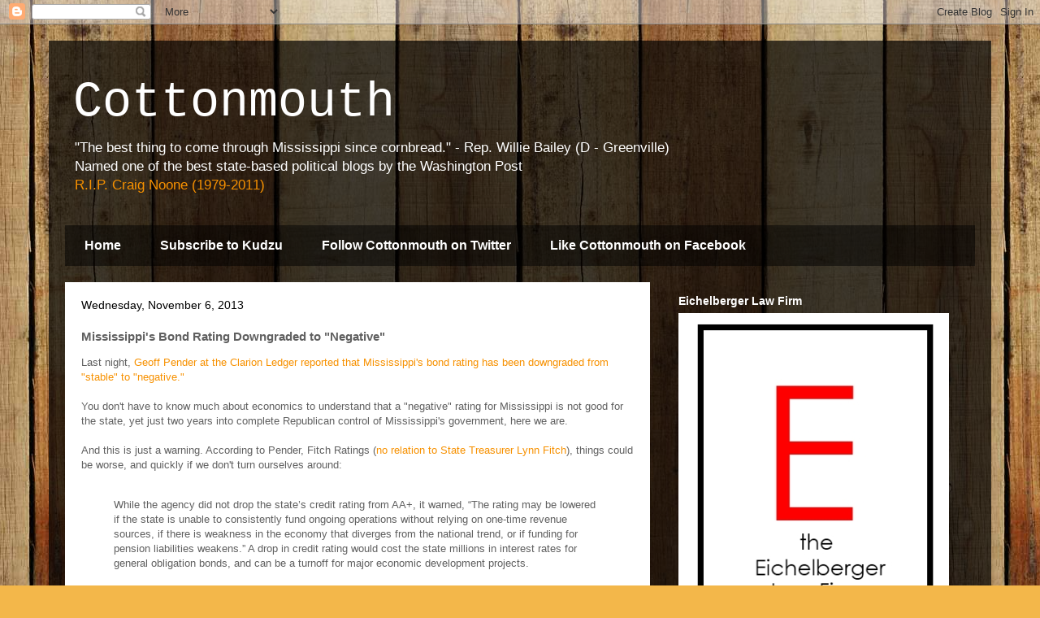

--- FILE ---
content_type: text/html; charset=UTF-8
request_url: http://cottonmouthblog.blogspot.com/2013/11/mississippis-bond-rating-downgraded-to.html
body_size: 19121
content:
<!DOCTYPE html>
<html class='v2' dir='ltr' xmlns='http://www.w3.org/1999/xhtml' xmlns:b='http://www.google.com/2005/gml/b' xmlns:data='http://www.google.com/2005/gml/data' xmlns:expr='http://www.google.com/2005/gml/expr'>
<head>
<link href='https://www.blogger.com/static/v1/widgets/335934321-css_bundle_v2.css' rel='stylesheet' type='text/css'/>
<meta content='IE=EmulateIE7' http-equiv='X-UA-Compatible'/>
<meta content='width=1100' name='viewport'/>
<meta content='text/html; charset=UTF-8' http-equiv='Content-Type'/>
<meta content='blogger' name='generator'/>
<link href='http://cottonmouthblog.blogspot.com/favicon.ico' rel='icon' type='image/x-icon'/>
<link href='http://cottonmouthblog.blogspot.com/2013/11/mississippis-bond-rating-downgraded-to.html' rel='canonical'/>
<link rel="alternate" type="application/atom+xml" title="Cottonmouth - Atom" href="http://cottonmouthblog.blogspot.com/feeds/posts/default" />
<link rel="alternate" type="application/rss+xml" title="Cottonmouth - RSS" href="http://cottonmouthblog.blogspot.com/feeds/posts/default?alt=rss" />
<link rel="service.post" type="application/atom+xml" title="Cottonmouth - Atom" href="https://www.blogger.com/feeds/6111449885694140250/posts/default" />

<link rel="alternate" type="application/atom+xml" title="Cottonmouth - Atom" href="http://cottonmouthblog.blogspot.com/feeds/6042888451537206044/comments/default" />
<!--Can't find substitution for tag [blog.ieCssRetrofitLinks]-->
<meta content='http://cottonmouthblog.blogspot.com/2013/11/mississippis-bond-rating-downgraded-to.html' property='og:url'/>
<meta content='Mississippi&#39;s Bond Rating Downgraded to &quot;Negative&quot;' property='og:title'/>
<meta content='Last night, Geoff Pender at the Clarion Ledger reported that Mississippi&#39;s bond rating has been downgraded from &quot;stable&quot; to &quot;negative.&quot;    Y...' property='og:description'/>
<title>Cottonmouth: Mississippi's Bond Rating Downgraded to "Negative"</title>
<style id='page-skin-1' type='text/css'><!--
/*
-----------------------------------------------
Blogger Template Style
Name:     Travel
Designer: Sookhee Lee
URL:      www.plyfly.net
----------------------------------------------- */
/* Content
----------------------------------------------- */
body {
font: normal normal 13px Arial, Tahoma, Helvetica, FreeSans, sans-serif;
color: #606060;
background: #f3b74a url(http://2.bp.blogspot.com/_KZWvpHcSHE4/TSJ2RljP5TI/AAAAAAAAACY/G6f8ndzerWs/s0-R/wooden%2Bplanks.jpg) repeat fixed bottom center;
}
html body .region-inner {
min-width: 0;
max-width: 100%;
width: auto;
}
a:link {
text-decoration:none;
color: #f79100;
}
a:visited {
text-decoration:none;
color: #ab6708;
}
a:hover {
text-decoration:underline;
color: #f79100;
}
.content-outer .content-cap-top {
height: 0;
background: transparent none repeat-x scroll top center;
}
.content-outer {
margin: 0 auto;
padding-top: 20px;
}
.content-inner {
background: transparent url(http://www.blogblog.com/1kt/travel/bg_black_70.png) repeat scroll top left;
background-position: left -0;
background-color: transparent;
padding: 20px;
}
.main-inner .date-outer {
margin-bottom: 2em;
}
/* Header
----------------------------------------------- */
.header-inner .Header .titlewrapper,
.header-inner .Header .descriptionwrapper {
padding-left: 10px;
padding-right: 10px;
}
.Header h1 {
font: normal normal 60px 'Courier New', Courier, FreeMono, monospace;
color: #ffffff;
}
.Header h1 a {
color: #ffffff;
}
.Header .description {
color: #ffffff;
font-size: 130%;
}
/* Tabs
----------------------------------------------- */
.tabs-inner {
margin: 1em 0 0;
padding: 0;
}
.tabs-inner .section {
margin: 0;
}
.tabs-inner .widget ul {
padding: 0;
background: transparent url(http://www.blogblog.com/1kt/travel/bg_black_50.png) repeat scroll top center;
}
.tabs-inner .widget li {
border: none;
}
.tabs-inner .widget li a {
display: inline-block;
padding: 1em 1.5em;
color: #ffffff;
font: normal bold 16px Arial, Tahoma, Helvetica, FreeSans, sans-serif;
}
.tabs-inner .widget li.selected a,
.tabs-inner .widget li a:hover {
position: relative;
z-index: 1;
background: transparent url(http://www.blogblog.com/1kt/travel/bg_black_50.png) repeat scroll top center;
color: #ffffff;
}
/* Headings
----------------------------------------------- */
h2 {
font: normal bold 14px Arial, Tahoma, Helvetica, FreeSans, sans-serif;
color: #ffffff;
}
.main-inner h2.date-header {
font: normal normal 14px Arial, Tahoma, Helvetica, FreeSans, sans-serif;
color: #000000;
}
.footer-inner .widget h2,
.sidebar .widget h2 {
padding-bottom: .5em;
}
/* Main
----------------------------------------------- */
.main-inner {
padding: 20px 0;
}
.main-inner .column-center-inner {
padding: 20px 0;
}
.main-inner .column-center-inner .section {
margin: 0 20px;
}
.main-inner .column-right-inner {
margin-left: 20px;
}
.main-inner .fauxcolumn-right-outer .fauxcolumn-inner {
margin-left: 20px;
background: transparent none repeat scroll top left;
}
.main-inner .column-left-inner {
margin-right: 20px;
}
.main-inner .fauxcolumn-left-outer .fauxcolumn-inner {
margin-right: 20px;
background: transparent none repeat scroll top left;
}
.main-inner .column-left-inner,
.main-inner .column-right-inner {
padding: 15px 0;
}
/* Posts
----------------------------------------------- */
h3.post-title {
margin-top: 20px;
}
h3.post-title a {
font: normal bold 20px Arial, Tahoma, Helvetica, FreeSans, sans-serif;
color: #000000;
}
h3.post-title a:hover {
text-decoration: underline;
}
.main-inner .column-center-outer {
background: #ffffff none repeat scroll top left;
_background-image: none;
}
.post-body {
line-height: 1.4;
position: relative;
}
.post-header {
margin: 0 0 1em;
line-height: 1.6;
}
.post-footer {
margin: .5em 0;
line-height: 1.6;
}
#blog-pager {
font-size: 140%;
}
#comments {
background: #cccccc none repeat scroll top center;
padding: 15px;
}
#comments .comment-author {
padding-top: 1.5em;
}
#comments h4,
#comments .comment-author a,
#comments .comment-timestamp a {
color: #000000;
}
#comments .comment-author:first-child {
padding-top: 0;
border-top: none;
}
.avatar-image-container {
margin: .2em 0 0;
}
/* Comments
----------------------------------------------- */
#comments a {
color: #000000;
}
.comments .comments-content .icon.blog-author {
background-repeat: no-repeat;
background-image: url([data-uri]);
}
.comments .comments-content .loadmore a {
border-top: 1px solid #000000;
border-bottom: 1px solid #000000;
}
.comments .comment-thread.inline-thread {
background: #ffffff;
}
.comments .continue {
border-top: 2px solid #000000;
}
/* Widgets
----------------------------------------------- */
.sidebar .widget {
border-bottom: 2px solid transparent;
padding-bottom: 10px;
margin: 10px 0;
}
.sidebar .widget:first-child {
margin-top: 0;
}
.sidebar .widget:last-child {
border-bottom: none;
margin-bottom: 0;
padding-bottom: 0;
}
.footer-inner .widget,
.sidebar .widget {
font: normal normal 13px Arial, Tahoma, Helvetica, FreeSans, sans-serif;
color: #cacaca;
}
.sidebar .widget a:link {
color: #cacaca;
text-decoration: none;
}
.sidebar .widget a:visited {
color: #ab6708;
}
.sidebar .widget a:hover {
color: #cacaca;
text-decoration: underline;
}
.footer-inner .widget a:link {
color: #f79100;
text-decoration: none;
}
.footer-inner .widget a:visited {
color: #ab6708;
}
.footer-inner .widget a:hover {
color: #f79100;
text-decoration: underline;
}
.widget .zippy {
color: #ffffff;
}
.footer-inner {
background: transparent none repeat scroll top center;
}
/* Mobile
----------------------------------------------- */
body.mobile  {
background-size: 100% auto;
}
body.mobile .AdSense {
margin: 0 -10px;
}
.mobile .body-fauxcolumn-outer {
background: transparent none repeat scroll top left;
}
.mobile .footer-inner .widget a:link {
color: #cacaca;
text-decoration: none;
}
.mobile .footer-inner .widget a:visited {
color: #ab6708;
}
.mobile-post-outer a {
color: #000000;
}
.mobile-link-button {
background-color: #f79100;
}
.mobile-link-button a:link, .mobile-link-button a:visited {
color: #ffffff;
}
.mobile-index-contents {
color: #606060;
}
.mobile .tabs-inner .PageList .widget-content {
background: transparent url(http://www.blogblog.com/1kt/travel/bg_black_50.png) repeat scroll top center;
color: #ffffff;
}
.mobile .tabs-inner .PageList .widget-content .pagelist-arrow {
border-left: 1px solid #ffffff;
}

--></style>
<style id='template-skin-1' type='text/css'><!--
body {
min-width: 1160px;
}
.content-outer, .content-fauxcolumn-outer, .region-inner {
min-width: 1160px;
max-width: 1160px;
_width: 1160px;
}
.main-inner .columns {
padding-left: 0px;
padding-right: 400px;
}
.main-inner .fauxcolumn-center-outer {
left: 0px;
right: 400px;
/* IE6 does not respect left and right together */
_width: expression(this.parentNode.offsetWidth -
parseInt("0px") -
parseInt("400px") + 'px');
}
.main-inner .fauxcolumn-left-outer {
width: 0px;
}
.main-inner .fauxcolumn-right-outer {
width: 400px;
}
.main-inner .column-left-outer {
width: 0px;
right: 100%;
margin-left: -0px;
}
.main-inner .column-right-outer {
width: 400px;
margin-right: -400px;
}
#layout {
min-width: 0;
}
#layout .content-outer {
min-width: 0;
width: 800px;
}
#layout .region-inner {
min-width: 0;
width: auto;
}
--></style>
<link href='https://www.blogger.com/dyn-css/authorization.css?targetBlogID=6111449885694140250&amp;zx=1084a0c4-084c-4749-a5b0-532a166c1a7f' media='none' onload='if(media!=&#39;all&#39;)media=&#39;all&#39;' rel='stylesheet'/><noscript><link href='https://www.blogger.com/dyn-css/authorization.css?targetBlogID=6111449885694140250&amp;zx=1084a0c4-084c-4749-a5b0-532a166c1a7f' rel='stylesheet'/></noscript>
<meta name='google-adsense-platform-account' content='ca-host-pub-1556223355139109'/>
<meta name='google-adsense-platform-domain' content='blogspot.com'/>

<!-- data-ad-client=ca-pub-7984569692934611 -->

</head>
<body class='loading variant-road'>
<div class='navbar section' id='navbar'><div class='widget Navbar' data-version='1' id='Navbar1'><script type="text/javascript">
    function setAttributeOnload(object, attribute, val) {
      if(window.addEventListener) {
        window.addEventListener('load',
          function(){ object[attribute] = val; }, false);
      } else {
        window.attachEvent('onload', function(){ object[attribute] = val; });
      }
    }
  </script>
<div id="navbar-iframe-container"></div>
<script type="text/javascript" src="https://apis.google.com/js/platform.js"></script>
<script type="text/javascript">
      gapi.load("gapi.iframes:gapi.iframes.style.bubble", function() {
        if (gapi.iframes && gapi.iframes.getContext) {
          gapi.iframes.getContext().openChild({
              url: 'https://www.blogger.com/navbar/6111449885694140250?po\x3d6042888451537206044\x26origin\x3dhttp://cottonmouthblog.blogspot.com',
              where: document.getElementById("navbar-iframe-container"),
              id: "navbar-iframe"
          });
        }
      });
    </script><script type="text/javascript">
(function() {
var script = document.createElement('script');
script.type = 'text/javascript';
script.src = '//pagead2.googlesyndication.com/pagead/js/google_top_exp.js';
var head = document.getElementsByTagName('head')[0];
if (head) {
head.appendChild(script);
}})();
</script>
</div></div>
<div class='body-fauxcolumns'>
<div class='fauxcolumn-outer body-fauxcolumn-outer'>
<div class='cap-top'>
<div class='cap-left'></div>
<div class='cap-right'></div>
</div>
<div class='fauxborder-left'>
<div class='fauxborder-right'></div>
<div class='fauxcolumn-inner'>
</div>
</div>
<div class='cap-bottom'>
<div class='cap-left'></div>
<div class='cap-right'></div>
</div>
</div>
</div>
<div class='content'>
<div class='content-fauxcolumns'>
<div class='fauxcolumn-outer content-fauxcolumn-outer'>
<div class='cap-top'>
<div class='cap-left'></div>
<div class='cap-right'></div>
</div>
<div class='fauxborder-left'>
<div class='fauxborder-right'></div>
<div class='fauxcolumn-inner'>
</div>
</div>
<div class='cap-bottom'>
<div class='cap-left'></div>
<div class='cap-right'></div>
</div>
</div>
</div>
<div class='content-outer'>
<div class='content-cap-top cap-top'>
<div class='cap-left'></div>
<div class='cap-right'></div>
</div>
<div class='fauxborder-left content-fauxborder-left'>
<div class='fauxborder-right content-fauxborder-right'></div>
<div class='content-inner'>
<header>
<div class='header-outer'>
<div class='header-cap-top cap-top'>
<div class='cap-left'></div>
<div class='cap-right'></div>
</div>
<div class='fauxborder-left header-fauxborder-left'>
<div class='fauxborder-right header-fauxborder-right'></div>
<div class='region-inner header-inner'>
<div class='header section' id='header'><div class='widget Header' data-version='1' id='Header1'>
<div id='header-inner'>
<div class='titlewrapper'>
<h1 class='title'>
<a href='http://cottonmouthblog.blogspot.com/'>
Cottonmouth
</a>
</h1>
</div>
<div class='descriptionwrapper'>
<p class='description'><span>"The best thing to come through Mississippi since cornbread." - Rep. Willie Bailey (D - Greenville)<br>Named one of the best state-based political blogs by the Washington Post<br>
<a href="http://bit.ly/mOGVv6">R.I.P. Craig Noone (1979-2011)</a></span></p>
</div>
</div>
</div></div>
</div>
</div>
<div class='header-cap-bottom cap-bottom'>
<div class='cap-left'></div>
<div class='cap-right'></div>
</div>
</div>
</header>
<div class='tabs-outer'>
<div class='tabs-cap-top cap-top'>
<div class='cap-left'></div>
<div class='cap-right'></div>
</div>
<div class='fauxborder-left tabs-fauxborder-left'>
<div class='fauxborder-right tabs-fauxborder-right'></div>
<div class='region-inner tabs-inner'>
<div class='tabs section' id='crosscol'><div class='widget PageList' data-version='1' id='PageList1'>
<h2>Pages</h2>
<div class='widget-content'>
<ul>
<li>
<a href='http://cottonmouthblog.blogspot.com/'>Home</a>
</li>
<li>
<a href='http://blogspot.us7.list-manage.com/subscribe?u=b7345e6d5634e75e8ec777998&id=351b14ca4f'>Subscribe to Kudzu</a>
</li>
<li>
<a href='https://twitter.com/cottonmouthms'>Follow Cottonmouth on Twitter</a>
</li>
<li>
<a href='https://www.facebook.com/pages/Cotton-Mouth-BLOG/210406748969403'>Like Cottonmouth on Facebook</a>
</li>
</ul>
<div class='clear'></div>
</div>
</div></div>
<div class='tabs no-items section' id='crosscol-overflow'></div>
</div>
</div>
<div class='tabs-cap-bottom cap-bottom'>
<div class='cap-left'></div>
<div class='cap-right'></div>
</div>
</div>
<div class='main-outer'>
<div class='main-cap-top cap-top'>
<div class='cap-left'></div>
<div class='cap-right'></div>
</div>
<div class='fauxborder-left main-fauxborder-left'>
<div class='fauxborder-right main-fauxborder-right'></div>
<div class='region-inner main-inner'>
<div class='columns fauxcolumns'>
<div class='fauxcolumn-outer fauxcolumn-center-outer'>
<div class='cap-top'>
<div class='cap-left'></div>
<div class='cap-right'></div>
</div>
<div class='fauxborder-left'>
<div class='fauxborder-right'></div>
<div class='fauxcolumn-inner'>
</div>
</div>
<div class='cap-bottom'>
<div class='cap-left'></div>
<div class='cap-right'></div>
</div>
</div>
<div class='fauxcolumn-outer fauxcolumn-left-outer'>
<div class='cap-top'>
<div class='cap-left'></div>
<div class='cap-right'></div>
</div>
<div class='fauxborder-left'>
<div class='fauxborder-right'></div>
<div class='fauxcolumn-inner'>
</div>
</div>
<div class='cap-bottom'>
<div class='cap-left'></div>
<div class='cap-right'></div>
</div>
</div>
<div class='fauxcolumn-outer fauxcolumn-right-outer'>
<div class='cap-top'>
<div class='cap-left'></div>
<div class='cap-right'></div>
</div>
<div class='fauxborder-left'>
<div class='fauxborder-right'></div>
<div class='fauxcolumn-inner'>
</div>
</div>
<div class='cap-bottom'>
<div class='cap-left'></div>
<div class='cap-right'></div>
</div>
</div>
<!-- corrects IE6 width calculation -->
<div class='columns-inner'>
<div class='column-center-outer'>
<div class='column-center-inner'>
<div class='main section' id='main'><div class='widget Blog' data-version='1' id='Blog1'>
<div class='blog-posts hfeed'>

          <div class="date-outer">
        
<h2 class='date-header'><span>Wednesday, November 6, 2013</span></h2>

          <div class="date-posts">
        
<div class='post-outer'>
<div class='post hentry'>
<a name='6042888451537206044'></a>
<h3 class='post-title entry-title'>
Mississippi's Bond Rating Downgraded to "Negative"
</h3>
<div class='post-header'>
<div class='post-header-line-1'></div>
</div>
<div class='post-body entry-content' id='post-body-6042888451537206044'>
Last night, <a href="http://www.clarionledger.com/article/20131105/NEWS01/131105021/Miss-bond-rating-outlook-downgraded-from-stable-negative-">Geoff Pender at the Clarion Ledger reported that Mississippi's bond rating has been downgraded from "stable" to "negative."&nbsp;</a><br />
<br />
You don't have to know much about economics to understand that a "negative" rating for Mississippi is not good for the state, yet just two years into complete Republican control of Mississippi's government, here we are.<br />
<br />
And this is just a warning. According to Pender, Fitch Ratings (<a href="https://twitter.com/EWagsterPettus/status/395927976220434432">no relation to State Treasurer Lynn Fitch</a>), things could be worse, and quickly if we don't turn ourselves around:<br />
<br />
<blockquote class="tr_bq">
<span style="color: &lt;/a;">While the agency did not drop the state&#8217;s credit 
rating from AA+, it warned, &#8220;The rating may be lowered if the state is 
unable to consistently fund ongoing operations without relying on 
one-time revenue sources, if there is weakness in the economy that 
diverges from the national trend, or if funding for pension liabilities 
weakens.&#8221; A drop in credit rating would cost the state millions in 
interest rates for general obligation bonds, and can be a turnoff for 
major economic development projects.</span></blockquote>
<br />
Fitch cites "volatile" industries,&nbsp; "above average liabilities," and the usual suspects of high poverty/low employment as the chief concern causing the downgrade.<br />
<br />
Perhaps the most telling statements come from the Republican leadership's own mouths. When asked about the rating, Lieutenant Governor Reeves said, <span style="color: &lt;/a;">"...there has not been the political will to do anything about it. I don&#8217;t know if that is changing or not.<span style="color: &lt;/a;">.."</span></span><br />
<br />
<span style="color: &lt;/a;">On the <span style="color: &lt;/a;">Sta<span style="color: &lt;/a;">te Legislative side, Speaker Gunn had a similar pitch<span style="color: &lt;/a;"> to Pender<span style="color: &lt;/a;">:</span></span></span></span></span><br />
<blockquote class="tr_bq">
<span style="color: &lt;/a;">&#8220;We cannot declare (the recession) is 
over. We may have seen the bottom and stopped going down, but it&#8217;s 
gradual growth. One economist I heard said it could be 2018 before we 
see substantial improvement.&#8221;</span></blockquote>
This might be a good time to remind you of MSGOP chairman <a href="http://www.coveritlive.com/index2.php?option=com_altcaster&amp;task=viewaltcast&amp;altcast_code=781f5c1590&amp;ipod=y">Joe Nosef's August 28th interview with the Clarion Ledger:</a><br />
<blockquote class="tr_bq">
<blockquote class="tr_bq">
Unlike the nation here in Mississippi the economy is strong. 
Mississippi's economy totaled more than $100 billion for the first time.
 Since taking office, Phil has announced the creation of 7,298 new jobs 
and more than $1.1 billion in private sector investment to date. Have 
announced 4,659 of those jobs in 2013. 2012: 2,674 new jobs (plus 400 
retained jobs), $455,560,000 in company investment. White taxes and 
regulations are going up in Washington, the Governor has taken both of 
those in opposite direction. Obviously though there is much more to do 
and progress to make. I think he thinks about that all the time and I 
talked to him this morning about some projects he is excited about.</blockquote>
</blockquote>
<br />
<b>So who owns this problem? </b><br />
<blockquote class="tr_bq">
</blockquote>
<br />
<br />
<div style='clear: both;'></div>
</div>
<div class='post-footer'>
<div class='post-footer-line post-footer-line-1'><span class='post-comment-link'>
</span>
<span class='post-author vcard'>
Posted by
<span class='fn'>David</span>
</span>
<span class='post-timestamp'>
</span>
</div>
<div class='post-footer-line post-footer-line-2'><span class='post-icons'>
</span>
<div class='post-share-buttons goog-inline-block'>
<a class='goog-inline-block share-button sb-email' href='https://www.blogger.com/share-post.g?blogID=6111449885694140250&postID=6042888451537206044&target=email' target='_blank' title='Email This'><span class='share-button-link-text'>Email This</span></a><a class='goog-inline-block share-button sb-blog' href='https://www.blogger.com/share-post.g?blogID=6111449885694140250&postID=6042888451537206044&target=blog' onclick='window.open(this.href, "_blank", "height=270,width=475"); return false;' target='_blank' title='BlogThis!'><span class='share-button-link-text'>BlogThis!</span></a><a class='goog-inline-block share-button sb-twitter' href='https://www.blogger.com/share-post.g?blogID=6111449885694140250&postID=6042888451537206044&target=twitter' target='_blank' title='Share to X'><span class='share-button-link-text'>Share to X</span></a><a class='goog-inline-block share-button sb-facebook' href='https://www.blogger.com/share-post.g?blogID=6111449885694140250&postID=6042888451537206044&target=facebook' onclick='window.open(this.href, "_blank", "height=430,width=640"); return false;' target='_blank' title='Share to Facebook'><span class='share-button-link-text'>Share to Facebook</span></a><a class='goog-inline-block share-button sb-pinterest' href='https://www.blogger.com/share-post.g?blogID=6111449885694140250&postID=6042888451537206044&target=pinterest' target='_blank' title='Share to Pinterest'><span class='share-button-link-text'>Share to Pinterest</span></a>
</div>
<span class='post-backlinks post-comment-link'>
</span>
</div>
<div class='post-footer-line post-footer-line-3'><span class='post-labels'>
Labels:
<a href='http://cottonmouthblog.blogspot.com/search/label/bonds' rel='tag'>bonds</a>,
<a href='http://cottonmouthblog.blogspot.com/search/label/Joe%20Nosef' rel='tag'>Joe Nosef</a>,
<a href='http://cottonmouthblog.blogspot.com/search/label/Speaker%20Philip%20Gunn' rel='tag'>Speaker Philip Gunn</a>,
<a href='http://cottonmouthblog.blogspot.com/search/label/Tate%20Reeves' rel='tag'>Tate Reeves</a>
</span>
</div>
</div>
</div>
<div class='comments' id='comments'>
<a name='comments'></a>
<h4>1 comment:</h4>
<div id='Blog1_comments-block-wrapper'>
<dl class='avatar-comment-indent' id='comments-block'>
<dt class='comment-author ' id='c2296180234003095759'>
<a name='c2296180234003095759'></a>
<div class="avatar-image-container vcard"><span dir="ltr"><a href="https://www.blogger.com/profile/06184990110961727404" target="" rel="nofollow" onclick="" class="avatar-hovercard" id="av-2296180234003095759-06184990110961727404"><img src="https://resources.blogblog.com/img/blank.gif" width="32" height="32" class="delayLoad" style="display: none;" longdesc="//blogger.googleusercontent.com/img/b/R29vZ2xl/AVvXsEhG-aQ2qPI6PTybOsK9Dc0kBptuxgcr-AI5ZmXJy4iPkL1yJwQXnL73j5QoFgTuo8bOJH3TMWer_BOSzYr_KaLZxa84YOnTcVnvYmxWv4Bm4s4wNt3dtnSIsrYe675av-c/s32/JJ_favicon_32x32.png" alt="" title="Kingfish">

<noscript><img src="//blogger.googleusercontent.com/img/b/R29vZ2xl/AVvXsEhG-aQ2qPI6PTybOsK9Dc0kBptuxgcr-AI5ZmXJy4iPkL1yJwQXnL73j5QoFgTuo8bOJH3TMWer_BOSzYr_KaLZxa84YOnTcVnvYmxWv4Bm4s4wNt3dtnSIsrYe675av-c/s32/JJ_favicon_32x32.png" width="32" height="32" class="photo" alt=""></noscript></a></span></div>
<a href='https://www.blogger.com/profile/06184990110961727404' rel='nofollow'>Kingfish</a>
said...
</dt>
<dd class='comment-body' id='Blog1_cmt-2296180234003095759'>
<p>
Oh, I don&#39;t know.  The Fitch report repeatedly stated the problems with PERS as one of the main reasons for the change to negative. <br /><br />And this website has steadfastly and vocally opposed any changes to PERS as well as any scrutiny of PERS.  <br /><br />And the bond rating was not downgraded. The outlook was. Yes, there is a difference, a fine one, but still a difference. Don&#39;t feel too bad, I made the same mistake. 
</p>
</dd>
<dd class='comment-footer'>
<span class='comment-timestamp'>
<a href='http://cottonmouthblog.blogspot.com/2013/11/mississippis-bond-rating-downgraded-to.html?showComment=1384448256885#c2296180234003095759' title='comment permalink'>
November 14, 2013 at 10:57&#8239;AM
</a>
<span class='item-control blog-admin pid-48333799'>
<a class='comment-delete' href='https://www.blogger.com/comment/delete/6111449885694140250/2296180234003095759' title='Delete Comment'>
<img src='https://resources.blogblog.com/img/icon_delete13.gif'/>
</a>
</span>
</span>
</dd>
</dl>
</div>
<p class='comment-footer'>
<a href='https://www.blogger.com/comment/fullpage/post/6111449885694140250/6042888451537206044' onclick=''>Post a Comment</a>
</p>
</div>
</div>

        </div></div>
      
</div>
<div class='blog-pager' id='blog-pager'>
<span id='blog-pager-newer-link'>
<a class='blog-pager-newer-link' href='http://cottonmouthblog.blogspot.com/2013/11/this-buds-for-you-mississippi-baptist.html' id='Blog1_blog-pager-newer-link' title='Newer Post'>Newer Post</a>
</span>
<span id='blog-pager-older-link'>
<a class='blog-pager-older-link' href='http://cottonmouthblog.blogspot.com/2013/11/mcdaniel-receives-another-tea-party.html' id='Blog1_blog-pager-older-link' title='Older Post'>Older Post</a>
</span>
<a class='home-link' href='http://cottonmouthblog.blogspot.com/'>Home</a>
</div>
<div class='clear'></div>
<div class='post-feeds'>
<div class='feed-links'>
Subscribe to:
<a class='feed-link' href='http://cottonmouthblog.blogspot.com/feeds/6042888451537206044/comments/default' target='_blank' type='application/atom+xml'>Post Comments (Atom)</a>
</div>
</div>
</div></div>
</div>
</div>
<div class='column-left-outer'>
<div class='column-left-inner'>
<aside>
</aside>
</div>
</div>
<div class='column-right-outer'>
<div class='column-right-inner'>
<aside>
<div class='sidebar section' id='sidebar-right-1'><div class='widget Image' data-version='1' id='Image1'>
<h2>Eichelberger Law Firm</h2>
<div class='widget-content'>
<a href='http://www.ike-law.com'>
<img alt='Eichelberger Law Firm' height='430' id='Image1_img' src='https://blogger.googleusercontent.com/img/b/R29vZ2xl/AVvXsEjyj6AfBkdRSSLOCqAavkSLJFQW1WTfEn1LlYO8ov0SDgYSjuzfOyX7Z6qF_N7KIRmu1BrBIA_CbU-h-9eJhtpOlUEGu0Xd2d5BHV4oopbgR1lLAppEuhpFEK7pZTZ2UtNDJbbhvtfombK8/s1600/E+logo+333+width+phone.png' width='333'/>
</a>
<br/>
</div>
<div class='clear'></div>
</div><div class='widget Image' data-version='1' id='Image4'>
<h2>Jim Hood for Attorney General</h2>
<div class='widget-content'>
<a href='http://jimhood.org/'>
<img alt='Jim Hood for Attorney General' height='127' id='Image4_img' src='https://blogger.googleusercontent.com/img/b/R29vZ2xl/AVvXsEjIyagRCgKKOUXNiJzAkOagzvVK2UeS6MXLrkmVLgBB7vyLlLqBRtXBRDVN9Tpp_uq3l6s_yDmzDPDR4cO5TrnyWVjckSBRVgJwzrkgdLas84Fg_X5AFDu0MSAESr3hNVwlX3XdBEGUGIs/s370/Hood+Logo.gif' width='360'/>
</a>
<br/>
</div>
<div class='clear'></div>
</div><div class='widget Image' data-version='1' id='Image2'>
<h2>Cecil Brown for Public Service Commission</h2>
<div class='widget-content'>
<a href='http://www.cecilbrownforpsc.com/'>
<img alt='Cecil Brown for Public Service Commission' height='76' id='Image2_img' src='https://blogger.googleusercontent.com/img/b/R29vZ2xl/AVvXsEjT7kK4WeNrVa1dBEumQUniZjp_5uyG8S-wrOICSRFssCkHS9oZ6wMlwKeY9RkN_LJ-fKsrH38vLTozwyWCPhlCoq_oorxF663tvSrPZft7HARwfBwMrOzHxZHdX_69g4DfZ4XOvvaJ6y4/s1600-r/cecillogo.jpg' width='314'/>
</a>
<br/>
</div>
<div class='clear'></div>
</div><div class='widget Image' data-version='1' id='Image3'>
<h2>Mississippi Democratic Trust</h2>
<div class='widget-content'>
<a href='http://www.msdemocratictrust.com/'>
<img alt='Mississippi Democratic Trust' height='250' id='Image3_img' src='https://blogger.googleusercontent.com/img/b/R29vZ2xl/AVvXsEi_wr973QifSEb5YU-qUfv9EQQVS_6kmf3tF4JZDKhus5dEQEeYAaKKz3jumnAgg2TWeM9oKNgiCih5DUFKk4SoYbxTAzjIAt1y5x0_RXqjcC-EMFBNkZdHN1rCw7JWXfIxxmg16iYFx9g/s1600/10514564_766918746705216_8880302042753035833_n.png' width='250'/>
</a>
<br/>
</div>
<div class='clear'></div>
</div><div class='widget PopularPosts' data-version='1' id='PopularPosts1'>
<h2>Most popular posts of last 30 days</h2>
<div class='widget-content popular-posts'>
<ul>
<li>
<div class='item-title'><a href='http://cottonmouthblog.blogspot.com/2011/05/breaking-order-filed-2011-legislative.html'>****BREAKING*** - ORDER FILED. 2011 LEGISLATIVE RACES WILL BE RUN IN EXISTING DISTRICTS</a></div>
<div class='item-snippet'>Here&#39;s the Order .  This is a big win for Democrats, as it preserves their majority in the House. &#160;The Republican strategy of pushing th...</div>
</li>
<li>
<div class='item-title'><a href='http://cottonmouthblog.blogspot.com/2015/06/bryant-continues-kiss-of-death-tour.html'>Bryant Continues "Kiss of Death" Tour</a></div>
<div class='item-snippet'>On May 12th, I wrote about an recognizable trend emerging from Bryant endorsements: He&#39;s a big fan of losers.   He&#39;s so good at pick...</div>
</li>
<li>
<div class='item-title'><a href='http://cottonmouthblog.blogspot.com/2016/06/karl-oliver-could-care-less-about-flag.html'>Karl Oliver COULD care less about the flag</a></div>
<div class='item-snippet'>Walking out for a lunch break of the Republican budget debacle, I passed Rep. Karl Oliver&#39;s parking space, whose truck license plate pro...</div>
</li>
<li>
<div class='item-title'><a href='http://cottonmouthblog.blogspot.com/2016/01/what-to-expect-mississippi-roads-and.html'>What To Expect: Mississippi Roads and Bridges Falling Through the Cracks and Potholes</a></div>
<div class='item-snippet'> This is Part 3 of a series this week highlighting what to expect from the Mississippi Legislature this session.   For the past few years, l...</div>
</li>
<li>
<div class='item-title'><a href='http://cottonmouthblog.blogspot.com/2016/05/adults-in-room.html'>Adults in the Room</a></div>
<div class='item-snippet'>When you consider the sorts of things that matter to Democrats and Republicans in Mississippi government, it&#39;s easy to definitively pick...</div>
</li>
</ul>
<div class='clear'></div>
</div>
</div><div class='widget HTML' data-version='1' id='HTML2'>
<h2 class='title'>Subscribe to Kudzu!</h2>
<div class='widget-content'>
Kudzu is the morning email update on the latest political news in Mississippi.  <a href="http://blogspot.us7.list-manage.com/subscribe?u=b7345e6d5634e75e8ec777998&id=351b14ca4f">Click here to subscribe!</a>
</div>
<div class='clear'></div>
</div><div class='widget HTML' data-version='1' id='HTML9'>
<h2 class='title'>Cottonmouth's Twitter Feed</h2>
<div class='widget-content'>
<a class="twitter-timeline" href="https://twitter.com/cottonmouthMS" data-widget-id="279340166395592704">Tweets by @cottonmouthMS</a>
<script>!function(d,s,id){var js,fjs=d.getElementsByTagName(s)[0];if(!d.getElementById(id)){js=d.createElement(s);js.id=id;js.src="//platform.twitter.com/widgets.js";fjs.parentNode.insertBefore(js,fjs);}}(document,"script","twitter-wjs");</script>
</div>
<div class='clear'></div>
</div><div class='widget HTML' data-version='1' id='HTML7'>
<h2 class='title'>Enjoy reading Cottonmouth? Donate by clicking the button below!</h2>
<div class='widget-content'>
<form action="https://www.paypal.com/cgi-bin/webscr" method="post">
<input type="hidden" name="cmd" value="_s-xclick" />
<input type="hidden" name="encrypted" value="-----BEGIN [base64]/Rqj2UwI01zj/jWdw9r6+Ducw6BY9OJYPYawGDrB5yekZH/4LIpCW0Fmj37iJzELMAkGBSsOAwIaBQAwgbQGCSqGSIb3DQEHATAUBggqhkiG9w0DBwQIwFxgWXtevvuAgZCALEEPFHEWG4oLYoI7oOd8tDtoCAvhYmLXaBnc7WLFmpqVgQONEGuHoCLywfF6d4kE5ggE+v1kVYKM5ekqNThaJe/kBPs7WMVTJPI7li+6LAu8dCi90RyJxw2fKQpMSENZJ/oS0KnhHUXY1WobRkMLngJMmHU9A2xlT2EeaO/[base64]/hJl66/RGqrj5rFb08sAABNTzDTiqqNpJeBsYs/[base64]/MA0GCSqGSIb3DQEBBQUAA4GBAIFfOlaagFrl71+jq6OKidbWFSE+Q4FqROvdgIONth+8kSK//Y/4ihuE4Ymvzn5ceE3S/[base64]/Jog/zANBgkqhkiG9w0BAQEFAASBgDz34Q/PL63aF6gVLqqqfEP/Nrdhw2g5E1Q88/ajYyZrvbqLmEm1BQE2Vn0UzVTy4imUFDy+5L4Xz/JENZx/vctclGkjHPs48cDtk4gnWS7t5CTYJKQ7ugQ24VUMN+Cv2gwtYZZLIe5jzRyKrRmF63cQGsSJUkc6NdxzLW4+leQ1-----END PKCS7-----
" />
<input type="image" src="https://www.paypalobjects.com/WEBSCR-640-20110306-1/en_US/i/btn/btn_donateCC_LG.gif" border="0" name="submit" alt="PayPal - The safer, easier way to pay online!" />
<img alt="" border="0" src="https://www.paypalobjects.com/WEBSCR-640-20110306-1/en_US/i/scr/pixel.gif" width="1" height="1" />
</form>
</div>
<div class='clear'></div>
</div><div class='widget BlogArchive' data-version='1' id='BlogArchive1'>
<h2>Cottonmouth Posts (01/01/11 forward)</h2>
<div class='widget-content'>
<div id='ArchiveList'>
<div id='BlogArchive1_ArchiveList'>
<select id='BlogArchive1_ArchiveMenu'>
<option value=''>Cottonmouth Posts (01/01/11 forward)</option>
<option value='http://cottonmouthblog.blogspot.com/2016_06_26_archive.html'>06/26 - 07/03 (1)</option>
<option value='http://cottonmouthblog.blogspot.com/2016_06_12_archive.html'>06/12 - 06/19 (1)</option>
<option value='http://cottonmouthblog.blogspot.com/2016_05_22_archive.html'>05/22 - 05/29 (1)</option>
<option value='http://cottonmouthblog.blogspot.com/2016_05_08_archive.html'>05/08 - 05/15 (1)</option>
<option value='http://cottonmouthblog.blogspot.com/2016_02_14_archive.html'>02/14 - 02/21 (1)</option>
<option value='http://cottonmouthblog.blogspot.com/2016_01_24_archive.html'>01/24 - 01/31 (2)</option>
<option value='http://cottonmouthblog.blogspot.com/2016_01_03_archive.html'>01/03 - 01/10 (5)</option>
<option value='http://cottonmouthblog.blogspot.com/2015_12_06_archive.html'>12/06 - 12/13 (1)</option>
<option value='http://cottonmouthblog.blogspot.com/2015_11_22_archive.html'>11/22 - 11/29 (1)</option>
<option value='http://cottonmouthblog.blogspot.com/2015_11_15_archive.html'>11/15 - 11/22 (2)</option>
<option value='http://cottonmouthblog.blogspot.com/2015_11_08_archive.html'>11/08 - 11/15 (1)</option>
<option value='http://cottonmouthblog.blogspot.com/2015_10_25_archive.html'>10/25 - 11/01 (3)</option>
<option value='http://cottonmouthblog.blogspot.com/2015_10_18_archive.html'>10/18 - 10/25 (2)</option>
<option value='http://cottonmouthblog.blogspot.com/2015_10_11_archive.html'>10/11 - 10/18 (4)</option>
<option value='http://cottonmouthblog.blogspot.com/2015_10_04_archive.html'>10/04 - 10/11 (1)</option>
<option value='http://cottonmouthblog.blogspot.com/2015_09_27_archive.html'>09/27 - 10/04 (1)</option>
<option value='http://cottonmouthblog.blogspot.com/2015_09_20_archive.html'>09/20 - 09/27 (3)</option>
<option value='http://cottonmouthblog.blogspot.com/2015_09_13_archive.html'>09/13 - 09/20 (3)</option>
<option value='http://cottonmouthblog.blogspot.com/2015_09_06_archive.html'>09/06 - 09/13 (1)</option>
<option value='http://cottonmouthblog.blogspot.com/2015_08_30_archive.html'>08/30 - 09/06 (1)</option>
<option value='http://cottonmouthblog.blogspot.com/2015_08_23_archive.html'>08/23 - 08/30 (2)</option>
<option value='http://cottonmouthblog.blogspot.com/2015_08_02_archive.html'>08/02 - 08/09 (2)</option>
<option value='http://cottonmouthblog.blogspot.com/2015_07_26_archive.html'>07/26 - 08/02 (2)</option>
<option value='http://cottonmouthblog.blogspot.com/2015_07_19_archive.html'>07/19 - 07/26 (2)</option>
<option value='http://cottonmouthblog.blogspot.com/2015_07_05_archive.html'>07/05 - 07/12 (1)</option>
<option value='http://cottonmouthblog.blogspot.com/2015_06_28_archive.html'>06/28 - 07/05 (1)</option>
<option value='http://cottonmouthblog.blogspot.com/2015_06_21_archive.html'>06/21 - 06/28 (3)</option>
<option value='http://cottonmouthblog.blogspot.com/2015_06_14_archive.html'>06/14 - 06/21 (1)</option>
<option value='http://cottonmouthblog.blogspot.com/2015_06_07_archive.html'>06/07 - 06/14 (4)</option>
<option value='http://cottonmouthblog.blogspot.com/2015_05_31_archive.html'>05/31 - 06/07 (2)</option>
<option value='http://cottonmouthblog.blogspot.com/2015_05_24_archive.html'>05/24 - 05/31 (1)</option>
<option value='http://cottonmouthblog.blogspot.com/2015_05_17_archive.html'>05/17 - 05/24 (2)</option>
<option value='http://cottonmouthblog.blogspot.com/2015_05_10_archive.html'>05/10 - 05/17 (3)</option>
<option value='http://cottonmouthblog.blogspot.com/2015_04_26_archive.html'>04/26 - 05/03 (1)</option>
<option value='http://cottonmouthblog.blogspot.com/2015_04_19_archive.html'>04/19 - 04/26 (2)</option>
<option value='http://cottonmouthblog.blogspot.com/2015_04_12_archive.html'>04/12 - 04/19 (1)</option>
<option value='http://cottonmouthblog.blogspot.com/2015_04_05_archive.html'>04/05 - 04/12 (1)</option>
<option value='http://cottonmouthblog.blogspot.com/2015_03_29_archive.html'>03/29 - 04/05 (1)</option>
<option value='http://cottonmouthblog.blogspot.com/2015_03_22_archive.html'>03/22 - 03/29 (2)</option>
<option value='http://cottonmouthblog.blogspot.com/2015_03_15_archive.html'>03/15 - 03/22 (4)</option>
<option value='http://cottonmouthblog.blogspot.com/2015_03_08_archive.html'>03/08 - 03/15 (2)</option>
<option value='http://cottonmouthblog.blogspot.com/2015_02_22_archive.html'>02/22 - 03/01 (4)</option>
<option value='http://cottonmouthblog.blogspot.com/2015_02_15_archive.html'>02/15 - 02/22 (2)</option>
<option value='http://cottonmouthblog.blogspot.com/2015_02_08_archive.html'>02/08 - 02/15 (4)</option>
<option value='http://cottonmouthblog.blogspot.com/2015_02_01_archive.html'>02/01 - 02/08 (3)</option>
<option value='http://cottonmouthblog.blogspot.com/2015_01_25_archive.html'>01/25 - 02/01 (3)</option>
<option value='http://cottonmouthblog.blogspot.com/2015_01_18_archive.html'>01/18 - 01/25 (4)</option>
<option value='http://cottonmouthblog.blogspot.com/2015_01_11_archive.html'>01/11 - 01/18 (4)</option>
<option value='http://cottonmouthblog.blogspot.com/2015_01_04_archive.html'>01/04 - 01/11 (6)</option>
<option value='http://cottonmouthblog.blogspot.com/2014_12_14_archive.html'>12/14 - 12/21 (4)</option>
<option value='http://cottonmouthblog.blogspot.com/2014_12_07_archive.html'>12/07 - 12/14 (2)</option>
<option value='http://cottonmouthblog.blogspot.com/2014_11_30_archive.html'>11/30 - 12/07 (1)</option>
<option value='http://cottonmouthblog.blogspot.com/2014_11_23_archive.html'>11/23 - 11/30 (1)</option>
<option value='http://cottonmouthblog.blogspot.com/2014_11_16_archive.html'>11/16 - 11/23 (1)</option>
<option value='http://cottonmouthblog.blogspot.com/2014_11_09_archive.html'>11/09 - 11/16 (2)</option>
<option value='http://cottonmouthblog.blogspot.com/2014_11_02_archive.html'>11/02 - 11/09 (4)</option>
<option value='http://cottonmouthblog.blogspot.com/2014_10_19_archive.html'>10/19 - 10/26 (2)</option>
<option value='http://cottonmouthblog.blogspot.com/2014_10_05_archive.html'>10/05 - 10/12 (3)</option>
<option value='http://cottonmouthblog.blogspot.com/2014_09_28_archive.html'>09/28 - 10/05 (3)</option>
<option value='http://cottonmouthblog.blogspot.com/2014_09_21_archive.html'>09/21 - 09/28 (3)</option>
<option value='http://cottonmouthblog.blogspot.com/2014_09_14_archive.html'>09/14 - 09/21 (1)</option>
<option value='http://cottonmouthblog.blogspot.com/2014_09_07_archive.html'>09/07 - 09/14 (2)</option>
<option value='http://cottonmouthblog.blogspot.com/2014_08_31_archive.html'>08/31 - 09/07 (3)</option>
<option value='http://cottonmouthblog.blogspot.com/2014_08_17_archive.html'>08/17 - 08/24 (1)</option>
<option value='http://cottonmouthblog.blogspot.com/2014_08_10_archive.html'>08/10 - 08/17 (3)</option>
<option value='http://cottonmouthblog.blogspot.com/2014_08_03_archive.html'>08/03 - 08/10 (1)</option>
<option value='http://cottonmouthblog.blogspot.com/2014_07_27_archive.html'>07/27 - 08/03 (1)</option>
<option value='http://cottonmouthblog.blogspot.com/2014_07_20_archive.html'>07/20 - 07/27 (3)</option>
<option value='http://cottonmouthblog.blogspot.com/2014_07_13_archive.html'>07/13 - 07/20 (3)</option>
<option value='http://cottonmouthblog.blogspot.com/2014_07_06_archive.html'>07/06 - 07/13 (4)</option>
<option value='http://cottonmouthblog.blogspot.com/2014_06_29_archive.html'>06/29 - 07/06 (7)</option>
<option value='http://cottonmouthblog.blogspot.com/2014_06_22_archive.html'>06/22 - 06/29 (2)</option>
<option value='http://cottonmouthblog.blogspot.com/2014_06_15_archive.html'>06/15 - 06/22 (5)</option>
<option value='http://cottonmouthblog.blogspot.com/2014_06_08_archive.html'>06/08 - 06/15 (3)</option>
<option value='http://cottonmouthblog.blogspot.com/2014_06_01_archive.html'>06/01 - 06/08 (2)</option>
<option value='http://cottonmouthblog.blogspot.com/2014_05_25_archive.html'>05/25 - 06/01 (4)</option>
<option value='http://cottonmouthblog.blogspot.com/2014_05_18_archive.html'>05/18 - 05/25 (6)</option>
<option value='http://cottonmouthblog.blogspot.com/2014_05_11_archive.html'>05/11 - 05/18 (3)</option>
<option value='http://cottonmouthblog.blogspot.com/2014_05_04_archive.html'>05/04 - 05/11 (3)</option>
<option value='http://cottonmouthblog.blogspot.com/2014_04_27_archive.html'>04/27 - 05/04 (1)</option>
<option value='http://cottonmouthblog.blogspot.com/2014_04_20_archive.html'>04/20 - 04/27 (3)</option>
<option value='http://cottonmouthblog.blogspot.com/2014_04_13_archive.html'>04/13 - 04/20 (3)</option>
<option value='http://cottonmouthblog.blogspot.com/2014_04_06_archive.html'>04/06 - 04/13 (1)</option>
<option value='http://cottonmouthblog.blogspot.com/2014_03_30_archive.html'>03/30 - 04/06 (6)</option>
<option value='http://cottonmouthblog.blogspot.com/2014_03_23_archive.html'>03/23 - 03/30 (5)</option>
<option value='http://cottonmouthblog.blogspot.com/2014_03_16_archive.html'>03/16 - 03/23 (1)</option>
<option value='http://cottonmouthblog.blogspot.com/2014_03_09_archive.html'>03/09 - 03/16 (3)</option>
<option value='http://cottonmouthblog.blogspot.com/2014_03_02_archive.html'>03/02 - 03/09 (4)</option>
<option value='http://cottonmouthblog.blogspot.com/2014_02_23_archive.html'>02/23 - 03/02 (12)</option>
<option value='http://cottonmouthblog.blogspot.com/2014_02_16_archive.html'>02/16 - 02/23 (1)</option>
<option value='http://cottonmouthblog.blogspot.com/2014_02_09_archive.html'>02/09 - 02/16 (3)</option>
<option value='http://cottonmouthblog.blogspot.com/2014_02_02_archive.html'>02/02 - 02/09 (4)</option>
<option value='http://cottonmouthblog.blogspot.com/2014_01_26_archive.html'>01/26 - 02/02 (1)</option>
<option value='http://cottonmouthblog.blogspot.com/2014_01_19_archive.html'>01/19 - 01/26 (14)</option>
<option value='http://cottonmouthblog.blogspot.com/2014_01_12_archive.html'>01/12 - 01/19 (5)</option>
<option value='http://cottonmouthblog.blogspot.com/2014_01_05_archive.html'>01/05 - 01/12 (2)</option>
<option value='http://cottonmouthblog.blogspot.com/2013_12_29_archive.html'>12/29 - 01/05 (3)</option>
<option value='http://cottonmouthblog.blogspot.com/2013_12_22_archive.html'>12/22 - 12/29 (2)</option>
<option value='http://cottonmouthblog.blogspot.com/2013_12_15_archive.html'>12/15 - 12/22 (2)</option>
<option value='http://cottonmouthblog.blogspot.com/2013_12_01_archive.html'>12/01 - 12/08 (6)</option>
<option value='http://cottonmouthblog.blogspot.com/2013_11_24_archive.html'>11/24 - 12/01 (4)</option>
<option value='http://cottonmouthblog.blogspot.com/2013_11_17_archive.html'>11/17 - 11/24 (4)</option>
<option value='http://cottonmouthblog.blogspot.com/2013_11_10_archive.html'>11/10 - 11/17 (6)</option>
<option value='http://cottonmouthblog.blogspot.com/2013_11_03_archive.html'>11/03 - 11/10 (4)</option>
<option value='http://cottonmouthblog.blogspot.com/2013_10_27_archive.html'>10/27 - 11/03 (3)</option>
<option value='http://cottonmouthblog.blogspot.com/2013_10_20_archive.html'>10/20 - 10/27 (7)</option>
<option value='http://cottonmouthblog.blogspot.com/2013_10_13_archive.html'>10/13 - 10/20 (10)</option>
<option value='http://cottonmouthblog.blogspot.com/2013_10_06_archive.html'>10/06 - 10/13 (3)</option>
<option value='http://cottonmouthblog.blogspot.com/2013_09_29_archive.html'>09/29 - 10/06 (5)</option>
<option value='http://cottonmouthblog.blogspot.com/2013_09_22_archive.html'>09/22 - 09/29 (9)</option>
<option value='http://cottonmouthblog.blogspot.com/2013_09_15_archive.html'>09/15 - 09/22 (5)</option>
<option value='http://cottonmouthblog.blogspot.com/2013_09_08_archive.html'>09/08 - 09/15 (7)</option>
<option value='http://cottonmouthblog.blogspot.com/2013_09_01_archive.html'>09/01 - 09/08 (10)</option>
<option value='http://cottonmouthblog.blogspot.com/2013_08_25_archive.html'>08/25 - 09/01 (12)</option>
<option value='http://cottonmouthblog.blogspot.com/2013_08_18_archive.html'>08/18 - 08/25 (6)</option>
<option value='http://cottonmouthblog.blogspot.com/2013_08_11_archive.html'>08/11 - 08/18 (8)</option>
<option value='http://cottonmouthblog.blogspot.com/2013_08_04_archive.html'>08/04 - 08/11 (10)</option>
<option value='http://cottonmouthblog.blogspot.com/2013_07_28_archive.html'>07/28 - 08/04 (2)</option>
<option value='http://cottonmouthblog.blogspot.com/2013_07_21_archive.html'>07/21 - 07/28 (1)</option>
<option value='http://cottonmouthblog.blogspot.com/2013_07_14_archive.html'>07/14 - 07/21 (4)</option>
<option value='http://cottonmouthblog.blogspot.com/2013_07_07_archive.html'>07/07 - 07/14 (2)</option>
<option value='http://cottonmouthblog.blogspot.com/2013_06_30_archive.html'>06/30 - 07/07 (10)</option>
<option value='http://cottonmouthblog.blogspot.com/2013_06_23_archive.html'>06/23 - 06/30 (15)</option>
<option value='http://cottonmouthblog.blogspot.com/2013_06_16_archive.html'>06/16 - 06/23 (1)</option>
<option value='http://cottonmouthblog.blogspot.com/2013_06_09_archive.html'>06/09 - 06/16 (5)</option>
<option value='http://cottonmouthblog.blogspot.com/2013_06_02_archive.html'>06/02 - 06/09 (47)</option>
<option value='http://cottonmouthblog.blogspot.com/2013_05_26_archive.html'>05/26 - 06/02 (4)</option>
<option value='http://cottonmouthblog.blogspot.com/2013_05_19_archive.html'>05/19 - 05/26 (5)</option>
<option value='http://cottonmouthblog.blogspot.com/2013_05_12_archive.html'>05/12 - 05/19 (4)</option>
<option value='http://cottonmouthblog.blogspot.com/2013_05_05_archive.html'>05/05 - 05/12 (14)</option>
<option value='http://cottonmouthblog.blogspot.com/2013_04_28_archive.html'>04/28 - 05/05 (3)</option>
<option value='http://cottonmouthblog.blogspot.com/2013_04_21_archive.html'>04/21 - 04/28 (5)</option>
<option value='http://cottonmouthblog.blogspot.com/2013_04_14_archive.html'>04/14 - 04/21 (1)</option>
<option value='http://cottonmouthblog.blogspot.com/2013_04_07_archive.html'>04/07 - 04/14 (5)</option>
<option value='http://cottonmouthblog.blogspot.com/2013_03_31_archive.html'>03/31 - 04/07 (5)</option>
<option value='http://cottonmouthblog.blogspot.com/2013_03_24_archive.html'>03/24 - 03/31 (7)</option>
<option value='http://cottonmouthblog.blogspot.com/2013_03_17_archive.html'>03/17 - 03/24 (2)</option>
<option value='http://cottonmouthblog.blogspot.com/2013_03_10_archive.html'>03/10 - 03/17 (3)</option>
<option value='http://cottonmouthblog.blogspot.com/2013_03_03_archive.html'>03/03 - 03/10 (10)</option>
<option value='http://cottonmouthblog.blogspot.com/2013_02_24_archive.html'>02/24 - 03/03 (2)</option>
<option value='http://cottonmouthblog.blogspot.com/2013_02_17_archive.html'>02/17 - 02/24 (1)</option>
<option value='http://cottonmouthblog.blogspot.com/2013_02_10_archive.html'>02/10 - 02/17 (10)</option>
<option value='http://cottonmouthblog.blogspot.com/2013_02_03_archive.html'>02/03 - 02/10 (5)</option>
<option value='http://cottonmouthblog.blogspot.com/2013_01_27_archive.html'>01/27 - 02/03 (6)</option>
<option value='http://cottonmouthblog.blogspot.com/2013_01_20_archive.html'>01/20 - 01/27 (21)</option>
<option value='http://cottonmouthblog.blogspot.com/2013_01_13_archive.html'>01/13 - 01/20 (7)</option>
<option value='http://cottonmouthblog.blogspot.com/2013_01_06_archive.html'>01/06 - 01/13 (13)</option>
<option value='http://cottonmouthblog.blogspot.com/2012_12_30_archive.html'>12/30 - 01/06 (5)</option>
<option value='http://cottonmouthblog.blogspot.com/2012_12_16_archive.html'>12/16 - 12/23 (1)</option>
<option value='http://cottonmouthblog.blogspot.com/2012_12_09_archive.html'>12/09 - 12/16 (4)</option>
<option value='http://cottonmouthblog.blogspot.com/2012_12_02_archive.html'>12/02 - 12/09 (2)</option>
<option value='http://cottonmouthblog.blogspot.com/2012_11_25_archive.html'>11/25 - 12/02 (2)</option>
<option value='http://cottonmouthblog.blogspot.com/2012_11_18_archive.html'>11/18 - 11/25 (4)</option>
<option value='http://cottonmouthblog.blogspot.com/2012_11_04_archive.html'>11/04 - 11/11 (3)</option>
<option value='http://cottonmouthblog.blogspot.com/2012_10_28_archive.html'>10/28 - 11/04 (1)</option>
<option value='http://cottonmouthblog.blogspot.com/2012_10_21_archive.html'>10/21 - 10/28 (6)</option>
<option value='http://cottonmouthblog.blogspot.com/2012_10_14_archive.html'>10/14 - 10/21 (3)</option>
<option value='http://cottonmouthblog.blogspot.com/2012_09_30_archive.html'>09/30 - 10/07 (7)</option>
<option value='http://cottonmouthblog.blogspot.com/2012_09_23_archive.html'>09/23 - 09/30 (2)</option>
<option value='http://cottonmouthblog.blogspot.com/2012_09_16_archive.html'>09/16 - 09/23 (9)</option>
<option value='http://cottonmouthblog.blogspot.com/2012_09_09_archive.html'>09/09 - 09/16 (3)</option>
<option value='http://cottonmouthblog.blogspot.com/2012_09_02_archive.html'>09/02 - 09/09 (1)</option>
<option value='http://cottonmouthblog.blogspot.com/2012_08_26_archive.html'>08/26 - 09/02 (5)</option>
<option value='http://cottonmouthblog.blogspot.com/2012_08_19_archive.html'>08/19 - 08/26 (2)</option>
<option value='http://cottonmouthblog.blogspot.com/2012_08_12_archive.html'>08/12 - 08/19 (3)</option>
<option value='http://cottonmouthblog.blogspot.com/2012_08_05_archive.html'>08/05 - 08/12 (1)</option>
<option value='http://cottonmouthblog.blogspot.com/2012_07_29_archive.html'>07/29 - 08/05 (4)</option>
<option value='http://cottonmouthblog.blogspot.com/2012_07_22_archive.html'>07/22 - 07/29 (7)</option>
<option value='http://cottonmouthblog.blogspot.com/2012_07_15_archive.html'>07/15 - 07/22 (1)</option>
<option value='http://cottonmouthblog.blogspot.com/2012_07_08_archive.html'>07/08 - 07/15 (2)</option>
<option value='http://cottonmouthblog.blogspot.com/2012_07_01_archive.html'>07/01 - 07/08 (3)</option>
<option value='http://cottonmouthblog.blogspot.com/2012_06_17_archive.html'>06/17 - 06/24 (4)</option>
<option value='http://cottonmouthblog.blogspot.com/2012_06_10_archive.html'>06/10 - 06/17 (3)</option>
<option value='http://cottonmouthblog.blogspot.com/2012_06_03_archive.html'>06/03 - 06/10 (2)</option>
<option value='http://cottonmouthblog.blogspot.com/2012_05_27_archive.html'>05/27 - 06/03 (3)</option>
<option value='http://cottonmouthblog.blogspot.com/2012_05_20_archive.html'>05/20 - 05/27 (5)</option>
<option value='http://cottonmouthblog.blogspot.com/2012_05_13_archive.html'>05/13 - 05/20 (2)</option>
<option value='http://cottonmouthblog.blogspot.com/2012_05_06_archive.html'>05/06 - 05/13 (5)</option>
<option value='http://cottonmouthblog.blogspot.com/2012_04_29_archive.html'>04/29 - 05/06 (13)</option>
<option value='http://cottonmouthblog.blogspot.com/2012_04_22_archive.html'>04/22 - 04/29 (72)</option>
<option value='http://cottonmouthblog.blogspot.com/2012_04_15_archive.html'>04/15 - 04/22 (8)</option>
<option value='http://cottonmouthblog.blogspot.com/2012_04_08_archive.html'>04/08 - 04/15 (10)</option>
<option value='http://cottonmouthblog.blogspot.com/2012_04_01_archive.html'>04/01 - 04/08 (27)</option>
<option value='http://cottonmouthblog.blogspot.com/2012_03_25_archive.html'>03/25 - 04/01 (29)</option>
<option value='http://cottonmouthblog.blogspot.com/2012_03_18_archive.html'>03/18 - 03/25 (14)</option>
<option value='http://cottonmouthblog.blogspot.com/2012_03_11_archive.html'>03/11 - 03/18 (15)</option>
<option value='http://cottonmouthblog.blogspot.com/2012_03_04_archive.html'>03/04 - 03/11 (20)</option>
<option value='http://cottonmouthblog.blogspot.com/2012_02_26_archive.html'>02/26 - 03/04 (19)</option>
<option value='http://cottonmouthblog.blogspot.com/2012_02_19_archive.html'>02/19 - 02/26 (9)</option>
<option value='http://cottonmouthblog.blogspot.com/2012_02_12_archive.html'>02/12 - 02/19 (8)</option>
<option value='http://cottonmouthblog.blogspot.com/2012_02_05_archive.html'>02/05 - 02/12 (11)</option>
<option value='http://cottonmouthblog.blogspot.com/2012_01_29_archive.html'>01/29 - 02/05 (15)</option>
<option value='http://cottonmouthblog.blogspot.com/2012_01_22_archive.html'>01/22 - 01/29 (10)</option>
<option value='http://cottonmouthblog.blogspot.com/2012_01_15_archive.html'>01/15 - 01/22 (10)</option>
<option value='http://cottonmouthblog.blogspot.com/2012_01_08_archive.html'>01/08 - 01/15 (32)</option>
<option value='http://cottonmouthblog.blogspot.com/2012_01_01_archive.html'>01/01 - 01/08 (7)</option>
<option value='http://cottonmouthblog.blogspot.com/2011_12_25_archive.html'>12/25 - 01/01 (5)</option>
<option value='http://cottonmouthblog.blogspot.com/2011_12_18_archive.html'>12/18 - 12/25 (5)</option>
<option value='http://cottonmouthblog.blogspot.com/2011_12_11_archive.html'>12/11 - 12/18 (7)</option>
<option value='http://cottonmouthblog.blogspot.com/2011_12_04_archive.html'>12/04 - 12/11 (4)</option>
<option value='http://cottonmouthblog.blogspot.com/2011_11_27_archive.html'>11/27 - 12/04 (7)</option>
<option value='http://cottonmouthblog.blogspot.com/2011_11_20_archive.html'>11/20 - 11/27 (2)</option>
<option value='http://cottonmouthblog.blogspot.com/2011_11_13_archive.html'>11/13 - 11/20 (11)</option>
<option value='http://cottonmouthblog.blogspot.com/2011_11_06_archive.html'>11/06 - 11/13 (16)</option>
<option value='http://cottonmouthblog.blogspot.com/2011_10_30_archive.html'>10/30 - 11/06 (18)</option>
<option value='http://cottonmouthblog.blogspot.com/2011_10_23_archive.html'>10/23 - 10/30 (12)</option>
<option value='http://cottonmouthblog.blogspot.com/2011_10_16_archive.html'>10/16 - 10/23 (5)</option>
<option value='http://cottonmouthblog.blogspot.com/2011_10_09_archive.html'>10/09 - 10/16 (14)</option>
<option value='http://cottonmouthblog.blogspot.com/2011_10_02_archive.html'>10/02 - 10/09 (6)</option>
<option value='http://cottonmouthblog.blogspot.com/2011_09_25_archive.html'>09/25 - 10/02 (1)</option>
<option value='http://cottonmouthblog.blogspot.com/2011_09_18_archive.html'>09/18 - 09/25 (12)</option>
<option value='http://cottonmouthblog.blogspot.com/2011_09_11_archive.html'>09/11 - 09/18 (9)</option>
<option value='http://cottonmouthblog.blogspot.com/2011_09_04_archive.html'>09/04 - 09/11 (3)</option>
<option value='http://cottonmouthblog.blogspot.com/2011_08_28_archive.html'>08/28 - 09/04 (9)</option>
<option value='http://cottonmouthblog.blogspot.com/2011_08_21_archive.html'>08/21 - 08/28 (5)</option>
<option value='http://cottonmouthblog.blogspot.com/2011_08_07_archive.html'>08/07 - 08/14 (4)</option>
<option value='http://cottonmouthblog.blogspot.com/2011_07_31_archive.html'>07/31 - 08/07 (7)</option>
<option value='http://cottonmouthblog.blogspot.com/2011_07_24_archive.html'>07/24 - 07/31 (11)</option>
<option value='http://cottonmouthblog.blogspot.com/2011_07_10_archive.html'>07/10 - 07/17 (11)</option>
<option value='http://cottonmouthblog.blogspot.com/2011_07_03_archive.html'>07/03 - 07/10 (5)</option>
<option value='http://cottonmouthblog.blogspot.com/2011_06_26_archive.html'>06/26 - 07/03 (8)</option>
<option value='http://cottonmouthblog.blogspot.com/2011_06_19_archive.html'>06/19 - 06/26 (8)</option>
<option value='http://cottonmouthblog.blogspot.com/2011_06_12_archive.html'>06/12 - 06/19 (7)</option>
<option value='http://cottonmouthblog.blogspot.com/2011_06_05_archive.html'>06/05 - 06/12 (7)</option>
<option value='http://cottonmouthblog.blogspot.com/2011_05_29_archive.html'>05/29 - 06/05 (5)</option>
<option value='http://cottonmouthblog.blogspot.com/2011_05_22_archive.html'>05/22 - 05/29 (4)</option>
<option value='http://cottonmouthblog.blogspot.com/2011_05_15_archive.html'>05/15 - 05/22 (8)</option>
<option value='http://cottonmouthblog.blogspot.com/2011_05_08_archive.html'>05/08 - 05/15 (13)</option>
<option value='http://cottonmouthblog.blogspot.com/2011_05_01_archive.html'>05/01 - 05/08 (8)</option>
<option value='http://cottonmouthblog.blogspot.com/2011_04_24_archive.html'>04/24 - 05/01 (14)</option>
<option value='http://cottonmouthblog.blogspot.com/2011_04_17_archive.html'>04/17 - 04/24 (15)</option>
<option value='http://cottonmouthblog.blogspot.com/2011_04_10_archive.html'>04/10 - 04/17 (14)</option>
<option value='http://cottonmouthblog.blogspot.com/2011_04_03_archive.html'>04/03 - 04/10 (19)</option>
<option value='http://cottonmouthblog.blogspot.com/2011_03_27_archive.html'>03/27 - 04/03 (13)</option>
<option value='http://cottonmouthblog.blogspot.com/2011_03_20_archive.html'>03/20 - 03/27 (9)</option>
<option value='http://cottonmouthblog.blogspot.com/2011_03_13_archive.html'>03/13 - 03/20 (25)</option>
<option value='http://cottonmouthblog.blogspot.com/2011_03_06_archive.html'>03/06 - 03/13 (30)</option>
<option value='http://cottonmouthblog.blogspot.com/2011_02_27_archive.html'>02/27 - 03/06 (25)</option>
<option value='http://cottonmouthblog.blogspot.com/2011_02_20_archive.html'>02/20 - 02/27 (4)</option>
<option value='http://cottonmouthblog.blogspot.com/2011_02_13_archive.html'>02/13 - 02/20 (6)</option>
<option value='http://cottonmouthblog.blogspot.com/2011_02_06_archive.html'>02/06 - 02/13 (6)</option>
<option value='http://cottonmouthblog.blogspot.com/2011_01_30_archive.html'>01/30 - 02/06 (2)</option>
<option value='http://cottonmouthblog.blogspot.com/2011_01_23_archive.html'>01/23 - 01/30 (9)</option>
<option value='http://cottonmouthblog.blogspot.com/2011_01_16_archive.html'>01/16 - 01/23 (7)</option>
<option value='http://cottonmouthblog.blogspot.com/2011_01_09_archive.html'>01/09 - 01/16 (7)</option>
<option value='http://cottonmouthblog.blogspot.com/2011_01_02_archive.html'>01/02 - 01/09 (13)</option>
</select>
</div>
</div>
<div class='clear'></div>
</div>
</div><div class='widget HTML' data-version='1' id='HTML6'>
<div class='widget-content'>
<script type="text/javascript">
var gaJsHost = (("https:" == document.location.protocol) ? "https://ssl." : "http://www.");
document.write(unescape("%3Cscript src='" + gaJsHost + "google-analytics.com/ga.js' type='text/javascript'%3E%3C/script%3E"));
</script>
<script type="text/javascript">
try {
var pageTracker = _gat._getTracker("UA-15555805-1");
pageTracker._trackPageview();
} catch(err) {}</script>
</div>
<div class='clear'></div>
</div></div>
<table border='0' cellpadding='0' cellspacing='0' class='section-columns columns-2'>
<tbody>
<tr>
<td class='first columns-cell'>
<div class='sidebar section' id='sidebar-right-2-1'><div class='widget HTML' data-version='1' id='HTML1'>
<h2 class='title'>Historical Cottonmouth Posts</h2>
<div class='widget-content'>
<a href="http://cottonmouthblogarchive.blogspot.com">For posts dated prior to January 1, 2011, click here to visit the Cottonmouth Blog Archive.</a>
</div>
<div class='clear'></div>
</div><div class='widget BlogSearch' data-version='1' id='BlogSearch1'>
<h2 class='title'>Search Cottonmouth</h2>
<div class='widget-content'>
<div id='BlogSearch1_form'>
<form action='http://cottonmouthblog.blogspot.com/search' class='gsc-search-box' target='_top'>
<table cellpadding='0' cellspacing='0' class='gsc-search-box'>
<tbody>
<tr>
<td class='gsc-input'>
<input autocomplete='off' class='gsc-input' name='q' size='10' title='search' type='text' value=''/>
</td>
<td class='gsc-search-button'>
<input class='gsc-search-button' title='search' type='submit' value='Search'/>
</td>
</tr>
</tbody>
</table>
</form>
</div>
</div>
<div class='clear'></div>
</div><div class='widget HTML' data-version='1' id='HTML5'>
<h2 class='title'>Get Cottonmouth via RSS or email</h2>
<div class='widget-content'>
<a href="http://www.feedburner.com/fb/a/emailverifySubmit?feedId=908303&amp;loc=en_US">Get Cottonmouth posts delivered to your email inbox</a>
<br />
<a href="http://technorati.com/faves?sub=addfavbtn&amp;add=http://cottonmouthblog.blogspot.com"><img alt="Add to Technorati Favorites" src="http://static.technorati.com/pix/fave/tech-fav-1.png"/></a>
<br />
<a href="http://feeds.feedburner.com/blogspot/GsAJ" rel="alternate" title="Subscribe to my feed" type="application/rss+xml">Subscribe to Cottonmouth via RSS</a><a href="http://feeds.feedburner.com/blogspot/GsAJ" rel="alternate" title="Subscribe to my feed" type="application/rss+xml"><img alt="" style="border:0" src="http://www.feedburner.com/fb/images/pub/feed-icon32x32.png"/></a>
<br />
<br />
</div>
<div class='clear'></div>
</div></div>
</td>
<td class='columns-cell'>
<div class='sidebar section' id='sidebar-right-2-2'><div class='widget Text' data-version='1' id='Text1'>
<h2 class='title'>Who is Cottonmouth?</h2>
<div class='widget-content'>
Cottonmouth was started by John Wesley Leek and was handed off to Matt Eichelberger in January of 2011.  David McDowell joined as an author in January of 2013.  In August of 2013, Kate Jacobson Dutro and Ryan Brown joined the Cottonmouth team, bringing the number of authors to four.<div><br/></div><div>For Cottonmouth content prior to January of 2011, check out the "Historical Cottonmouth Posts" link above.<br/></div>
</div>
<div class='clear'></div>
</div></div>
</td>
</tr>
</tbody>
</table>
<div class='sidebar section' id='sidebar-right-3'><div class='widget HTML' data-version='1' id='HTML8'>
<h2 class='title'>Follow On Facebook</h2>
<div class='widget-content'>
<script src="http://connect.facebook.net/en_US/all.js#xfbml=1"></script><fb:like-box href="http://www.facebook.com/pages/Cotton-Mouth-BLOG/210406748969403" width="360" colorscheme="dark" show_faces="true" stream="false" header="false"></fb:like-box>
</div>
<div class='clear'></div>
</div></div>
</aside>
</div>
</div>
</div>
<div style='clear: both'></div>
<!-- columns -->
</div>
<!-- main -->
</div>
</div>
<div class='main-cap-bottom cap-bottom'>
<div class='cap-left'></div>
<div class='cap-right'></div>
</div>
</div>
<footer>
<div class='footer-outer'>
<div class='footer-cap-top cap-top'>
<div class='cap-left'></div>
<div class='cap-right'></div>
</div>
<div class='fauxborder-left footer-fauxborder-left'>
<div class='fauxborder-right footer-fauxborder-right'></div>
<div class='region-inner footer-inner'>
<div class='foot no-items section' id='footer-1'></div>
<table border='0' cellpadding='0' cellspacing='0' class='section-columns columns-2'>
<tbody>
<tr>
<td class='first columns-cell'>
<div class='foot no-items section' id='footer-2-1'></div>
</td>
<td class='columns-cell'>
<div class='foot section' id='footer-2-2'><div class='widget HTML' data-version='1' id='HTML3'>
<h2 class='title'>StatCounter</h2>
<div class='widget-content'>
<!-- Start of StatCounter Code for Blogger / Blogspot -->
<script type="text/javascript">
//<![CDATA[
var sc_project=10619978; 
var sc_invisible=1; 
var sc_security="3def8224"; 
var scJsHost = (("https:" == document.location.protocol) ? "https://secure." : "http://www.");
document.write("<sc"+"ript type='text/javascript' src='" + scJsHost+ "statcounter.com/counter/counter_xhtml.js'></"+"script>");
//]]>
</script>
<noscript><div class="statcounter"><a title="counter for blogger" href="http://statcounter.com/blogger/" class="statcounter"><img class="statcounter" src="http://c.statcounter.com/10619978/0/3def8224/1/" alt="counter for blogger" /></a></div></noscript>
<!-- End of StatCounter Code for Blogger / Blogspot -->
</div>
<div class='clear'></div>
</div><div class='widget HTML' data-version='1' id='HTML4'>
<h2 class='title'>.</h2>
<div class='widget-content'>
<script type="text/javascript">

  var _gaq = _gaq || [];
  _gaq.push(['_setAccount', 'UA-38610709-1']);
  _gaq.push(['_trackPageview']);

  (function() {
    var ga = document.createElement('script'); ga.type = 'text/javascript'; ga.async = true;
    ga.src = ('https:' == document.location.protocol ? 'https://ssl' : 'http://www') + '.google-analytics.com/ga.js';
    var s = document.getElementsByTagName('script')[0]; s.parentNode.insertBefore(ga, s);
  })();

</script>
</div>
<div class='clear'></div>
</div></div>
</td>
</tr>
</tbody>
</table>
<!-- outside of the include in order to lock Attribution widget -->
<div class='foot section' id='footer-3'><div class='widget Attribution' data-version='1' id='Attribution1'>
<div class='widget-content' style='text-align: center;'>
Travel theme. Powered by <a href='https://www.blogger.com' target='_blank'>Blogger</a>.
</div>
<div class='clear'></div>
</div></div>
</div>
</div>
<div class='footer-cap-bottom cap-bottom'>
<div class='cap-left'></div>
<div class='cap-right'></div>
</div>
</div>
</footer>
<!-- content -->
</div>
</div>
<div class='content-cap-bottom cap-bottom'>
<div class='cap-left'></div>
<div class='cap-right'></div>
</div>
</div>
</div>
<script type='text/javascript'>
    window.setTimeout(function() {
        document.body.className = document.body.className.replace('loading', '');
      }, 10);</script>

<script type="text/javascript" src="https://www.blogger.com/static/v1/widgets/3845888474-widgets.js"></script>
<script type='text/javascript'>
window['__wavt'] = 'AOuZoY6roIEKnAbgOMLk6l82cwMguu3uXQ:1768671781632';_WidgetManager._Init('//www.blogger.com/rearrange?blogID\x3d6111449885694140250','//cottonmouthblog.blogspot.com/2013/11/mississippis-bond-rating-downgraded-to.html','6111449885694140250');
_WidgetManager._SetDataContext([{'name': 'blog', 'data': {'blogId': '6111449885694140250', 'title': 'Cottonmouth', 'url': 'http://cottonmouthblog.blogspot.com/2013/11/mississippis-bond-rating-downgraded-to.html', 'canonicalUrl': 'http://cottonmouthblog.blogspot.com/2013/11/mississippis-bond-rating-downgraded-to.html', 'homepageUrl': 'http://cottonmouthblog.blogspot.com/', 'searchUrl': 'http://cottonmouthblog.blogspot.com/search', 'canonicalHomepageUrl': 'http://cottonmouthblog.blogspot.com/', 'blogspotFaviconUrl': 'http://cottonmouthblog.blogspot.com/favicon.ico', 'bloggerUrl': 'https://www.blogger.com', 'hasCustomDomain': false, 'httpsEnabled': true, 'enabledCommentProfileImages': true, 'gPlusViewType': 'FILTERED_POSTMOD', 'adultContent': false, 'analyticsAccountNumber': '', 'encoding': 'UTF-8', 'locale': 'en', 'localeUnderscoreDelimited': 'en', 'languageDirection': 'ltr', 'isPrivate': false, 'isMobile': false, 'isMobileRequest': false, 'mobileClass': '', 'isPrivateBlog': false, 'isDynamicViewsAvailable': true, 'feedLinks': '\x3clink rel\x3d\x22alternate\x22 type\x3d\x22application/atom+xml\x22 title\x3d\x22Cottonmouth - Atom\x22 href\x3d\x22http://cottonmouthblog.blogspot.com/feeds/posts/default\x22 /\x3e\n\x3clink rel\x3d\x22alternate\x22 type\x3d\x22application/rss+xml\x22 title\x3d\x22Cottonmouth - RSS\x22 href\x3d\x22http://cottonmouthblog.blogspot.com/feeds/posts/default?alt\x3drss\x22 /\x3e\n\x3clink rel\x3d\x22service.post\x22 type\x3d\x22application/atom+xml\x22 title\x3d\x22Cottonmouth - Atom\x22 href\x3d\x22https://www.blogger.com/feeds/6111449885694140250/posts/default\x22 /\x3e\n\n\x3clink rel\x3d\x22alternate\x22 type\x3d\x22application/atom+xml\x22 title\x3d\x22Cottonmouth - Atom\x22 href\x3d\x22http://cottonmouthblog.blogspot.com/feeds/6042888451537206044/comments/default\x22 /\x3e\n', 'meTag': '', 'adsenseClientId': 'ca-pub-7984569692934611', 'adsenseHostId': 'ca-host-pub-1556223355139109', 'adsenseHasAds': false, 'adsenseAutoAds': false, 'boqCommentIframeForm': true, 'loginRedirectParam': '', 'view': '', 'dynamicViewsCommentsSrc': '//www.blogblog.com/dynamicviews/4224c15c4e7c9321/js/comments.js', 'dynamicViewsScriptSrc': '//www.blogblog.com/dynamicviews/2dfa401275732ff9', 'plusOneApiSrc': 'https://apis.google.com/js/platform.js', 'disableGComments': true, 'interstitialAccepted': false, 'sharing': {'platforms': [{'name': 'Get link', 'key': 'link', 'shareMessage': 'Get link', 'target': ''}, {'name': 'Facebook', 'key': 'facebook', 'shareMessage': 'Share to Facebook', 'target': 'facebook'}, {'name': 'BlogThis!', 'key': 'blogThis', 'shareMessage': 'BlogThis!', 'target': 'blog'}, {'name': 'X', 'key': 'twitter', 'shareMessage': 'Share to X', 'target': 'twitter'}, {'name': 'Pinterest', 'key': 'pinterest', 'shareMessage': 'Share to Pinterest', 'target': 'pinterest'}, {'name': 'Email', 'key': 'email', 'shareMessage': 'Email', 'target': 'email'}], 'disableGooglePlus': true, 'googlePlusShareButtonWidth': 0, 'googlePlusBootstrap': '\x3cscript type\x3d\x22text/javascript\x22\x3ewindow.___gcfg \x3d {\x27lang\x27: \x27en\x27};\x3c/script\x3e'}, 'hasCustomJumpLinkMessage': true, 'jumpLinkMessage': 'Click here to continue reading this post \xbb', 'pageType': 'item', 'postId': '6042888451537206044', 'pageName': 'Mississippi\x27s Bond Rating Downgraded to \x22Negative\x22', 'pageTitle': 'Cottonmouth: Mississippi\x27s Bond Rating Downgraded to \x22Negative\x22'}}, {'name': 'features', 'data': {}}, {'name': 'messages', 'data': {'edit': 'Edit', 'linkCopiedToClipboard': 'Link copied to clipboard!', 'ok': 'Ok', 'postLink': 'Post Link'}}, {'name': 'template', 'data': {'name': 'custom', 'localizedName': 'Custom', 'isResponsive': false, 'isAlternateRendering': false, 'isCustom': true, 'variant': 'road', 'variantId': 'road'}}, {'name': 'view', 'data': {'classic': {'name': 'classic', 'url': '?view\x3dclassic'}, 'flipcard': {'name': 'flipcard', 'url': '?view\x3dflipcard'}, 'magazine': {'name': 'magazine', 'url': '?view\x3dmagazine'}, 'mosaic': {'name': 'mosaic', 'url': '?view\x3dmosaic'}, 'sidebar': {'name': 'sidebar', 'url': '?view\x3dsidebar'}, 'snapshot': {'name': 'snapshot', 'url': '?view\x3dsnapshot'}, 'timeslide': {'name': 'timeslide', 'url': '?view\x3dtimeslide'}, 'isMobile': false, 'title': 'Mississippi\x27s Bond Rating Downgraded to \x22Negative\x22', 'description': 'Last night, Geoff Pender at the Clarion Ledger reported that Mississippi\x27s bond rating has been downgraded from \x22stable\x22 to \x22negative.\x22\xa0   Y...', 'url': 'http://cottonmouthblog.blogspot.com/2013/11/mississippis-bond-rating-downgraded-to.html', 'type': 'item', 'isSingleItem': true, 'isMultipleItems': false, 'isError': false, 'isPage': false, 'isPost': true, 'isHomepage': false, 'isArchive': false, 'isLabelSearch': false, 'postId': 6042888451537206044}}]);
_WidgetManager._RegisterWidget('_NavbarView', new _WidgetInfo('Navbar1', 'navbar', document.getElementById('Navbar1'), {}, 'displayModeFull'));
_WidgetManager._RegisterWidget('_HeaderView', new _WidgetInfo('Header1', 'header', document.getElementById('Header1'), {}, 'displayModeFull'));
_WidgetManager._RegisterWidget('_PageListView', new _WidgetInfo('PageList1', 'crosscol', document.getElementById('PageList1'), {'title': 'Pages', 'links': [{'isCurrentPage': false, 'href': 'http://cottonmouthblog.blogspot.com/', 'title': 'Home'}, {'isCurrentPage': false, 'href': 'http://blogspot.us7.list-manage.com/subscribe?u\x3db7345e6d5634e75e8ec777998\x26id\x3d351b14ca4f', 'title': 'Subscribe to Kudzu'}, {'isCurrentPage': false, 'href': 'https://twitter.com/cottonmouthms', 'title': 'Follow Cottonmouth on Twitter'}, {'isCurrentPage': false, 'href': 'https://www.facebook.com/pages/Cotton-Mouth-BLOG/210406748969403', 'title': 'Like Cottonmouth on Facebook'}], 'mobile': false, 'showPlaceholder': true, 'hasCurrentPage': false}, 'displayModeFull'));
_WidgetManager._RegisterWidget('_BlogView', new _WidgetInfo('Blog1', 'main', document.getElementById('Blog1'), {'cmtInteractionsEnabled': false, 'lightboxEnabled': true, 'lightboxModuleUrl': 'https://www.blogger.com/static/v1/jsbin/4049919853-lbx.js', 'lightboxCssUrl': 'https://www.blogger.com/static/v1/v-css/828616780-lightbox_bundle.css'}, 'displayModeFull'));
_WidgetManager._RegisterWidget('_ImageView', new _WidgetInfo('Image1', 'sidebar-right-1', document.getElementById('Image1'), {'resize': true}, 'displayModeFull'));
_WidgetManager._RegisterWidget('_ImageView', new _WidgetInfo('Image4', 'sidebar-right-1', document.getElementById('Image4'), {'resize': false}, 'displayModeFull'));
_WidgetManager._RegisterWidget('_ImageView', new _WidgetInfo('Image2', 'sidebar-right-1', document.getElementById('Image2'), {'resize': false}, 'displayModeFull'));
_WidgetManager._RegisterWidget('_ImageView', new _WidgetInfo('Image3', 'sidebar-right-1', document.getElementById('Image3'), {'resize': false}, 'displayModeFull'));
_WidgetManager._RegisterWidget('_PopularPostsView', new _WidgetInfo('PopularPosts1', 'sidebar-right-1', document.getElementById('PopularPosts1'), {}, 'displayModeFull'));
_WidgetManager._RegisterWidget('_HTMLView', new _WidgetInfo('HTML2', 'sidebar-right-1', document.getElementById('HTML2'), {}, 'displayModeFull'));
_WidgetManager._RegisterWidget('_HTMLView', new _WidgetInfo('HTML9', 'sidebar-right-1', document.getElementById('HTML9'), {}, 'displayModeFull'));
_WidgetManager._RegisterWidget('_HTMLView', new _WidgetInfo('HTML7', 'sidebar-right-1', document.getElementById('HTML7'), {}, 'displayModeFull'));
_WidgetManager._RegisterWidget('_BlogArchiveView', new _WidgetInfo('BlogArchive1', 'sidebar-right-1', document.getElementById('BlogArchive1'), {'languageDirection': 'ltr', 'loadingMessage': 'Loading\x26hellip;'}, 'displayModeFull'));
_WidgetManager._RegisterWidget('_HTMLView', new _WidgetInfo('HTML6', 'sidebar-right-1', document.getElementById('HTML6'), {}, 'displayModeFull'));
_WidgetManager._RegisterWidget('_HTMLView', new _WidgetInfo('HTML1', 'sidebar-right-2-1', document.getElementById('HTML1'), {}, 'displayModeFull'));
_WidgetManager._RegisterWidget('_BlogSearchView', new _WidgetInfo('BlogSearch1', 'sidebar-right-2-1', document.getElementById('BlogSearch1'), {}, 'displayModeFull'));
_WidgetManager._RegisterWidget('_HTMLView', new _WidgetInfo('HTML5', 'sidebar-right-2-1', document.getElementById('HTML5'), {}, 'displayModeFull'));
_WidgetManager._RegisterWidget('_TextView', new _WidgetInfo('Text1', 'sidebar-right-2-2', document.getElementById('Text1'), {}, 'displayModeFull'));
_WidgetManager._RegisterWidget('_HTMLView', new _WidgetInfo('HTML8', 'sidebar-right-3', document.getElementById('HTML8'), {}, 'displayModeFull'));
_WidgetManager._RegisterWidget('_HTMLView', new _WidgetInfo('HTML3', 'footer-2-2', document.getElementById('HTML3'), {}, 'displayModeFull'));
_WidgetManager._RegisterWidget('_HTMLView', new _WidgetInfo('HTML4', 'footer-2-2', document.getElementById('HTML4'), {}, 'displayModeFull'));
_WidgetManager._RegisterWidget('_AttributionView', new _WidgetInfo('Attribution1', 'footer-3', document.getElementById('Attribution1'), {}, 'displayModeFull'));
</script>
</body>
</html>